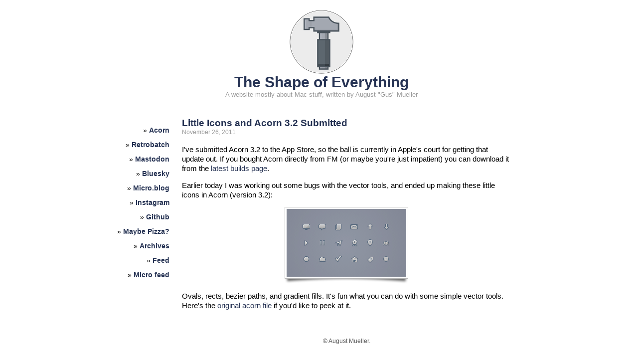

--- FILE ---
content_type: text/html
request_url: http://shapeof.com/archives/2011/11/little_icons_and_acorn_3.2_submitted.html
body_size: 2917
content:
<!DOCTYPE HTML PUBLIC "-//W3C//DTD HTML 4.01 Transitional//EN"
"http://www.w3.org/TR/html4/loose.dtd">
<html>
    <head>
        <meta http-equiv="content-type" content="text/html; charset=utf-8" />
        <xmeta name="viewport" content="width=device-width, initial-scale=1">
        
    	<link rel="alternate" title="shapeof.com feed" type="application/json" href="https://shapeof.com/feed.json" />
        <link rel="alternate" type="application/rss+xml" title="RSS" href="https://shapeof.com/rss.xml" />
        <link rel="SHORTCUT ICON" HREF="https://shapeof.com/favicon.ico" />
        <link href="https://micro.blog/ccgus" rel="me" />
        
        <title>Little Icons and Acorn 3.2 Submitted</title>
        
        <style type="text/css">
        
        
            body {
                margin-top:         0px;
                margin-left:        0px;
                margin-right:       0px;
                background-color:   #fff;
                font-size:          15px;
                font-family:        apple-system, -apple-system-font, "HelveticaNeue",  "Helvetica Neue", Helvetica, Arial, "Lucida Grande", sans-serif;
                text-rendering:     optimizeLegibility;
            }
            
            .main {
                margin-left: auto;
                margin-right: auto;
                max-width: 800px;
                padding-left: 10px;
            }
            
            .header {
                font-weight: bold;
                font-size: 2em;
                padding: 0px;
                padding-top: 20px;
                padding-bottom: 40px;
            }
            
            .header a {
                color: #000;
            }
            
            .headerFoot {
                font-weight: normal;
                font-size: 13px;
                color: #999;
            }
            
            .date {
                color: #999;
                font-size: .8em;
            }
            
            .post {
                padding-bottom: 40px;
                color: #000;
                font-size: 15px;
                width: 660px;
                line-height: 1.3em;
            }
            
            .secondaryText {
                color: #777;
            }
            
            .secondaryTextSmall {
                color: #777;
                font-size: .85em;
            }
            
            
            .microPost {
                padding: 10px;
                margin-left: -10px;
                margin-right: -10px;
                font-size: 15px;
                width: 660px;
                
                margin-bottom: 20px;
                background: #fdfdfd;
                xborder: solid 1px #ddd;
                border-radius: 2px 25px 2px 2px;
            }
            
            .postTitle {
                font-size: 19px;
                font-weight: bold;
                padding-bottom: 0px;
            }
            
            
            .microPostTitle {
                font-weight: bold;
            }
            
            .microPostLink {
                padding-bottom: 0px;
                font-size: .8em;
                color: #aaa;
            }
            
            .microPostLink a {
                color: #ccc;
            }
            
            .postTitle a {
                color: #000;
                text-decoration: none;
            }
            
            .postTitle a:hover, .microPostTitle a:hover {
                color: #253253;
                text-decoration: underline;
            }
            
            
            .microPostLink a {
                text-decoration: none;
            }
            
            .microPostLink a:hover {
                text-decoration: underline;
            }
            
            
            #copyright {
                font-size: 9pt;
                color: #555;
                width: 660px;
            }
            
            .quote, blockquote {
                position: relative;
                border-radius: 8px;
                padding: 1px 12px 1px 18px;
                margin: 0px;
                font-size: 1.0em;
                color: #333;
                background-color: #f6f6f6;
            }
            
            blockquote::before {
                content: '';
                position: absolute;
                left: 8px;
                top: 8px;
                bottom: 8px;
                width: 1px;
                background-color: #25325355;
                border-radius: 0;
            }
            

            
            .main a {
                color: #253253;
                text-decoration: solid;
            }
            
            
            .archiveMonthHeader {
                font-weight: bold;
                margin-top: 0px;
                margin-bottom: 0px;
                padding-bottom: 0px;
            }
            
            .archiveEntry {
                margin-top: 2px;
                margin-bottom: 2px;
                padding-left: 10px;
            }
            
            .archiveMonthEntry {
                margin-top: 0px;
                margin-bottom: 20px;
            }
            
            .commentsArea {
                color: #000;
                border-top: solid 1px #555;
                width: 660px;
            }
            
            #disqus_thread a {
                color: black;
            }
            
            .toc {
                
                position: sticky !important;
                top: 60px;
                float: left;
                margin-left: -10px; /* Adjust based on TOC width */
                max-width: 120px; /* Set a fixed width */
                z-index: 100;
                text-align: right;
                
                padding-top: 10px;
                padding-right: 10px;
                line-height: 2.2em;
                font-size: .9em;
                display: block;
                
            }
            
            .toc a {
                color: #253253;
                font-weight: 600;
                
            }
            
            code {
            	color: rgb(215, 44, 64);
            	background-color: rgb(247, 247, 249);
            	/*border: solid 1px rgb(225, 225, 232);*/
            	border-radius: 2px; 
            	/* padding: 2px; */
            	/* margin: 2px;  */
            	/*display: block; messes up inline things boo*/
            }
            
            pre {
            	background-color: rgb(247, 247, 249);
                white-space: pre-wrap;
                word-wrap: break-word;
                overflow-wrap: anywhere; /* Most aggressive wrapping */
                max-width: 100%; /* Prevents overflow */
                overflow-x: auto; /* Horizontal scroll as fallback */
            }
            
            
            .importDisclaimer {
                color: #999;
            }
            
            .aboutSiteEntry {
                background-color: #eee;
                border-radius: 2px;
                padding: 20px;
                padding-top: 0px;
                border: solid 1px rgb(225, 225, 232);
                margin-bottom: 20px;
            }
            
            
            </style>
        
    
    <script language="javascript">
    /*
    function loadDisqus() {
        var disqus_shortname = 'shapeof';
        (function () {
            var s = document.createElement('script'); s.async = true;
            s.src = 'http://disqus.com/forums/shapeof/count.js';
            (document.getElementsByTagName('HEAD')[0] || document.getElementsByTagName('BODY')[0]).appendChild(s);
        }());

        (function() {
        var dsq = document.createElement('script');
        dsq.type = 'text/javascript';
        dsq.async = true;
        dsq.src = 'http://shapeof.disqus.com/embed.js';
        (document.getElementsByTagName('head')[0] || document.getElementsByTagName('body')[0]).appendChild(dsq);
        })();
    
    }*/
    </script>
    
    
    </head>
    <body>
        
        <div class="main">
            
            <div class="header">
                <center>
                    <a href="/"><img border="0" width="128" height="128" src="https://shapeof.com/images/header-256.png" /></a><br/>
                    <a href="/" style="text-decoration: none;">The Shape of Everything</a><br/>
                    <span class="headerFoot">A website mostly about Mac stuff, written by August "Gus" Mueller</span>
                </center>
            </div>
            
            <div class="toc">
                » <a href="https://flyingmeat.com/acorn/">Acorn</a><br/>
                » <a href="https://flyingmeat.com/retrobatch/">Retrobatch</a><br/>
                » <a rel="me" href="https://mastodon.social/@ccgus">Mastodon</a><br/>
                » <a href="https://bsky.app/profile/ccgus.bsky.social">Bluesky</a><br/>
                » <a href="https://micro.blog/ccgus">Micro.blog</a><br/>
                » <a href="https://www.instagram.com/ccgus/">Instagram</a><br/>
                » <a href="https://github.com/ccgus">Github</a><br/>
                » <a href="https://maybepizza.com/">Maybe Pizza?</a><br/>
                » <a href="/archive.html">Archives</a><br/>
                » <a href="https://shapeof.com/rss.xml">Feed</a><br/>
                » <a href="https://shapeof.com/microrss.xml">Micro feed</a><br/>
                <!--
                » <a href="https://twitter.com/ccgus">Twitter</a><br/>
                -->
            </div>
            
            <div style="margin-left: 120px">
            <div class="post">
    <div class="postTitle"><a href="https://shapeof.com/archives/2011/11/little_icons_and_acorn_3.2_submitted.html">Little Icons and Acorn 3.2 Submitted</a></strong></div>
    <div class="date">November 26, 2011</div>
    <p>I&#39;ve submitted Acorn 3.2 to the App Store, so the ball is currently in Apple&#39;s court for getting that update out.  If you bought Acorn directly from FM (or maybe you&#39;re just impatient) you can download it from the <a href="http://flyingmeat.com/download/latest/">latest builds page</a>.</p>
<p>Earlier today I was working out some bugs with the vector tools, and ended up making these little icons in Acorn (version 3.2):</p>
<center><img src="http://shapeof.com/2011/images/2a1a4980-42b2-4325-aa6e-a7563a64c918.png" alt="tiny icons" /></center>


<p>Ovals, rects, bezier paths, and gradient fills.  It&#39;s fun what you can do with some simple vector tools.  Here&#39;s the <a href="http://shapeof.com/2011/images/16.acorn">original acorn file</a> if you&#39;d like to peek at it.</p>

</div>
            </div>
            
            <div id="copyright" style="margin-left: 120px">
                <center>
                    &copy; August Mueller.
                </center>
            </div>
            
        </div>
    </body>
</html>
